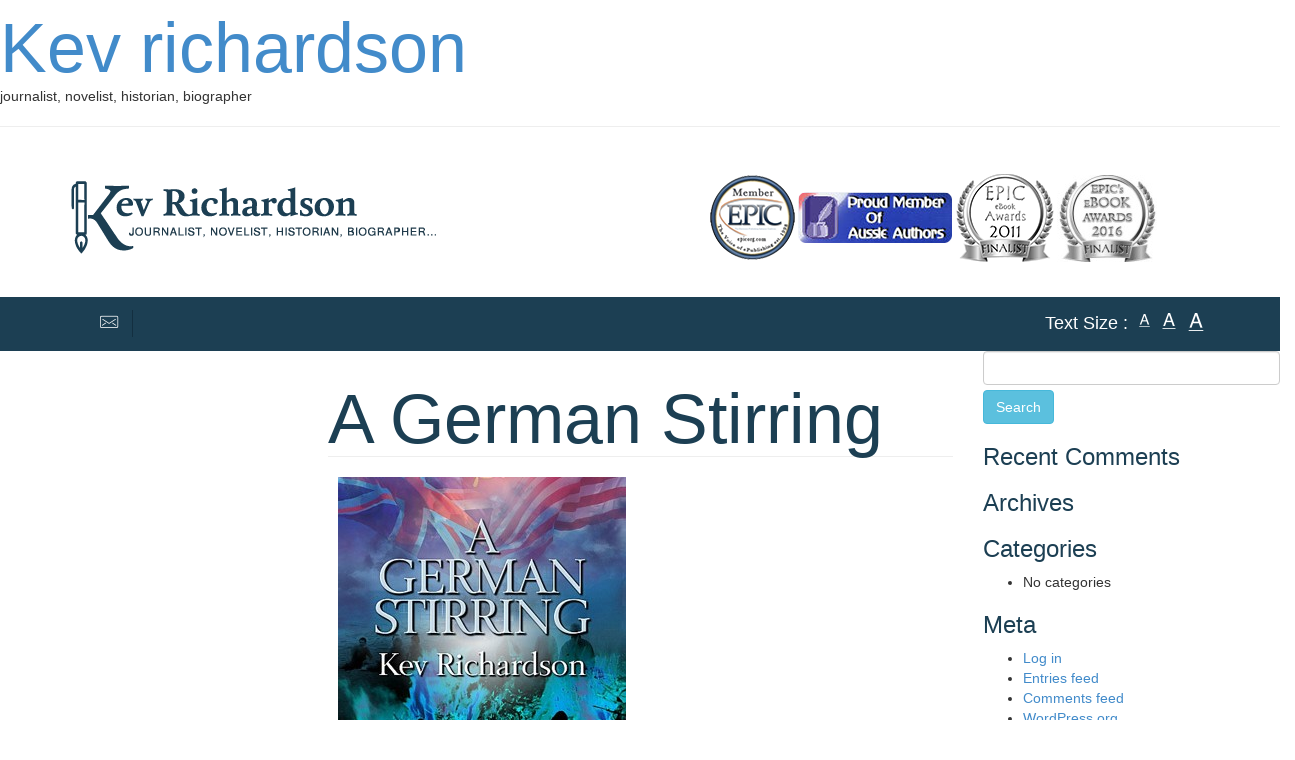

--- FILE ---
content_type: text/html; charset=UTF-8
request_url: https://kev-richardson.com/books/a-german-stirring/
body_size: 6036
content:
<!DOCTYPE html>
<html dir="ltr" lang="en-US"
	prefix="og: https://ogp.me/ns#" >
<head>
<link rel="profile" href="https://gmpg.org/xfn/11" />
<meta http-equiv="Content-Type" content="text/html; charset=UTF-8" />



<link rel="stylesheet" href="https://kev-richardson.com/wp-content/themes/kerv/style.css" type="text/css" media="screen" />
<link rel="pingback" href="https://kev-richardson.com/xmlrpc.php" />




		<!-- All in One SEO 4.3.4.1 - aioseo.com -->
		<title>A German Stirring | Kev richardson</title>
		<meta name="robots" content="max-image-preview:large" />
		<link rel="canonical" href="https://kev-richardson.com/books/a-german-stirring/" />
		<meta name="generator" content="All in One SEO (AIOSEO) 4.3.4.1 " />
		<meta property="og:locale" content="en_US" />
		<meta property="og:site_name" content="Kev richardson | journalist, novelist, historian, biographer" />
		<meta property="og:type" content="article" />
		<meta property="og:title" content="A German Stirring | Kev richardson" />
		<meta property="og:url" content="https://kev-richardson.com/books/a-german-stirring/" />
		<meta property="article:published_time" content="2014-05-28T02:37:46+00:00" />
		<meta property="article:modified_time" content="2019-11-01T05:54:44+00:00" />
		<meta name="twitter:card" content="summary" />
		<meta name="twitter:title" content="A German Stirring | Kev richardson" />
		<script type="application/ld+json" class="aioseo-schema">
			{"@context":"https:\/\/schema.org","@graph":[{"@type":"BreadcrumbList","@id":"https:\/\/kev-richardson.com\/books\/a-german-stirring\/#breadcrumblist","itemListElement":[{"@type":"ListItem","@id":"https:\/\/kev-richardson.com\/#listItem","position":1,"item":{"@type":"WebPage","@id":"https:\/\/kev-richardson.com\/","name":"Home","description":"journalist, novelist, historian, biographer","url":"https:\/\/kev-richardson.com\/"},"nextItem":"https:\/\/kev-richardson.com\/books\/a-german-stirring\/#listItem"},{"@type":"ListItem","@id":"https:\/\/kev-richardson.com\/books\/a-german-stirring\/#listItem","position":2,"item":{"@type":"WebPage","@id":"https:\/\/kev-richardson.com\/books\/a-german-stirring\/","name":"A German Stirring","url":"https:\/\/kev-richardson.com\/books\/a-german-stirring\/"},"previousItem":"https:\/\/kev-richardson.com\/#listItem"}]},{"@type":"Organization","@id":"https:\/\/kev-richardson.com\/#organization","name":"Kev richardson","url":"https:\/\/kev-richardson.com\/"},{"@type":"Person","@id":"https:\/\/kev-richardson.com\/author\/sadmin\/#author","url":"https:\/\/kev-richardson.com\/author\/sadmin\/","name":"sAdmin"},{"@type":"WebPage","@id":"https:\/\/kev-richardson.com\/books\/a-german-stirring\/#webpage","url":"https:\/\/kev-richardson.com\/books\/a-german-stirring\/","name":"A German Stirring | Kev richardson","inLanguage":"en-US","isPartOf":{"@id":"https:\/\/kev-richardson.com\/#website"},"breadcrumb":{"@id":"https:\/\/kev-richardson.com\/books\/a-german-stirring\/#breadcrumblist"},"author":{"@id":"https:\/\/kev-richardson.com\/author\/sadmin\/#author"},"creator":{"@id":"https:\/\/kev-richardson.com\/author\/sadmin\/#author"},"image":{"@type":"ImageObject","url":"https:\/\/kev-richardson.com\/wp-content\/uploads\/2014\/05\/A-German-Stirring-WEB.jpg","@id":"https:\/\/kev-richardson.com\/#mainImage","width":288,"height":432},"primaryImageOfPage":{"@id":"https:\/\/kev-richardson.com\/books\/a-german-stirring\/#mainImage"},"datePublished":"2014-05-28T02:37:46+00:00","dateModified":"2019-11-01T05:54:44+00:00"},{"@type":"WebSite","@id":"https:\/\/kev-richardson.com\/#website","url":"https:\/\/kev-richardson.com\/","name":"Kev richardson","description":"journalist, novelist, historian, biographer","inLanguage":"en-US","publisher":{"@id":"https:\/\/kev-richardson.com\/#organization"}}]}
		</script>
		<!-- All in One SEO -->

<link rel="alternate" type="application/rss+xml" title="Kev richardson &raquo; Feed" href="https://kev-richardson.com/feed/" />
<link rel="alternate" type="application/rss+xml" title="Kev richardson &raquo; Comments Feed" href="https://kev-richardson.com/comments/feed/" />
<script type="text/javascript">
window._wpemojiSettings = {"baseUrl":"https:\/\/s.w.org\/images\/core\/emoji\/14.0.0\/72x72\/","ext":".png","svgUrl":"https:\/\/s.w.org\/images\/core\/emoji\/14.0.0\/svg\/","svgExt":".svg","source":{"concatemoji":"https:\/\/kev-richardson.com\/wp-includes\/js\/wp-emoji-release.min.js?ver=6.2.8"}};
/*! This file is auto-generated */
!function(e,a,t){var n,r,o,i=a.createElement("canvas"),p=i.getContext&&i.getContext("2d");function s(e,t){p.clearRect(0,0,i.width,i.height),p.fillText(e,0,0);e=i.toDataURL();return p.clearRect(0,0,i.width,i.height),p.fillText(t,0,0),e===i.toDataURL()}function c(e){var t=a.createElement("script");t.src=e,t.defer=t.type="text/javascript",a.getElementsByTagName("head")[0].appendChild(t)}for(o=Array("flag","emoji"),t.supports={everything:!0,everythingExceptFlag:!0},r=0;r<o.length;r++)t.supports[o[r]]=function(e){if(p&&p.fillText)switch(p.textBaseline="top",p.font="600 32px Arial",e){case"flag":return s("\ud83c\udff3\ufe0f\u200d\u26a7\ufe0f","\ud83c\udff3\ufe0f\u200b\u26a7\ufe0f")?!1:!s("\ud83c\uddfa\ud83c\uddf3","\ud83c\uddfa\u200b\ud83c\uddf3")&&!s("\ud83c\udff4\udb40\udc67\udb40\udc62\udb40\udc65\udb40\udc6e\udb40\udc67\udb40\udc7f","\ud83c\udff4\u200b\udb40\udc67\u200b\udb40\udc62\u200b\udb40\udc65\u200b\udb40\udc6e\u200b\udb40\udc67\u200b\udb40\udc7f");case"emoji":return!s("\ud83e\udef1\ud83c\udffb\u200d\ud83e\udef2\ud83c\udfff","\ud83e\udef1\ud83c\udffb\u200b\ud83e\udef2\ud83c\udfff")}return!1}(o[r]),t.supports.everything=t.supports.everything&&t.supports[o[r]],"flag"!==o[r]&&(t.supports.everythingExceptFlag=t.supports.everythingExceptFlag&&t.supports[o[r]]);t.supports.everythingExceptFlag=t.supports.everythingExceptFlag&&!t.supports.flag,t.DOMReady=!1,t.readyCallback=function(){t.DOMReady=!0},t.supports.everything||(n=function(){t.readyCallback()},a.addEventListener?(a.addEventListener("DOMContentLoaded",n,!1),e.addEventListener("load",n,!1)):(e.attachEvent("onload",n),a.attachEvent("onreadystatechange",function(){"complete"===a.readyState&&t.readyCallback()})),(e=t.source||{}).concatemoji?c(e.concatemoji):e.wpemoji&&e.twemoji&&(c(e.twemoji),c(e.wpemoji)))}(window,document,window._wpemojiSettings);
</script>
<style type="text/css">
img.wp-smiley,
img.emoji {
	display: inline !important;
	border: none !important;
	box-shadow: none !important;
	height: 1em !important;
	width: 1em !important;
	margin: 0 0.07em !important;
	vertical-align: -0.1em !important;
	background: none !important;
	padding: 0 !important;
}
</style>
	
<link rel='stylesheet' id='wp-block-library-css' href='https://kev-richardson.com/wp-includes/css/dist/block-library/style.min.css?ver=6.2.8' type='text/css' media='all' />
<link rel='stylesheet' id='classic-theme-styles-css' href='https://kev-richardson.com/wp-includes/css/classic-themes.min.css?ver=6.2.8' type='text/css' media='all' />
<style id='global-styles-inline-css' type='text/css'>
body{--wp--preset--color--black: #000000;--wp--preset--color--cyan-bluish-gray: #abb8c3;--wp--preset--color--white: #ffffff;--wp--preset--color--pale-pink: #f78da7;--wp--preset--color--vivid-red: #cf2e2e;--wp--preset--color--luminous-vivid-orange: #ff6900;--wp--preset--color--luminous-vivid-amber: #fcb900;--wp--preset--color--light-green-cyan: #7bdcb5;--wp--preset--color--vivid-green-cyan: #00d084;--wp--preset--color--pale-cyan-blue: #8ed1fc;--wp--preset--color--vivid-cyan-blue: #0693e3;--wp--preset--color--vivid-purple: #9b51e0;--wp--preset--gradient--vivid-cyan-blue-to-vivid-purple: linear-gradient(135deg,rgba(6,147,227,1) 0%,rgb(155,81,224) 100%);--wp--preset--gradient--light-green-cyan-to-vivid-green-cyan: linear-gradient(135deg,rgb(122,220,180) 0%,rgb(0,208,130) 100%);--wp--preset--gradient--luminous-vivid-amber-to-luminous-vivid-orange: linear-gradient(135deg,rgba(252,185,0,1) 0%,rgba(255,105,0,1) 100%);--wp--preset--gradient--luminous-vivid-orange-to-vivid-red: linear-gradient(135deg,rgba(255,105,0,1) 0%,rgb(207,46,46) 100%);--wp--preset--gradient--very-light-gray-to-cyan-bluish-gray: linear-gradient(135deg,rgb(238,238,238) 0%,rgb(169,184,195) 100%);--wp--preset--gradient--cool-to-warm-spectrum: linear-gradient(135deg,rgb(74,234,220) 0%,rgb(151,120,209) 20%,rgb(207,42,186) 40%,rgb(238,44,130) 60%,rgb(251,105,98) 80%,rgb(254,248,76) 100%);--wp--preset--gradient--blush-light-purple: linear-gradient(135deg,rgb(255,206,236) 0%,rgb(152,150,240) 100%);--wp--preset--gradient--blush-bordeaux: linear-gradient(135deg,rgb(254,205,165) 0%,rgb(254,45,45) 50%,rgb(107,0,62) 100%);--wp--preset--gradient--luminous-dusk: linear-gradient(135deg,rgb(255,203,112) 0%,rgb(199,81,192) 50%,rgb(65,88,208) 100%);--wp--preset--gradient--pale-ocean: linear-gradient(135deg,rgb(255,245,203) 0%,rgb(182,227,212) 50%,rgb(51,167,181) 100%);--wp--preset--gradient--electric-grass: linear-gradient(135deg,rgb(202,248,128) 0%,rgb(113,206,126) 100%);--wp--preset--gradient--midnight: linear-gradient(135deg,rgb(2,3,129) 0%,rgb(40,116,252) 100%);--wp--preset--duotone--dark-grayscale: url('#wp-duotone-dark-grayscale');--wp--preset--duotone--grayscale: url('#wp-duotone-grayscale');--wp--preset--duotone--purple-yellow: url('#wp-duotone-purple-yellow');--wp--preset--duotone--blue-red: url('#wp-duotone-blue-red');--wp--preset--duotone--midnight: url('#wp-duotone-midnight');--wp--preset--duotone--magenta-yellow: url('#wp-duotone-magenta-yellow');--wp--preset--duotone--purple-green: url('#wp-duotone-purple-green');--wp--preset--duotone--blue-orange: url('#wp-duotone-blue-orange');--wp--preset--font-size--small: 13px;--wp--preset--font-size--medium: 20px;--wp--preset--font-size--large: 36px;--wp--preset--font-size--x-large: 42px;--wp--preset--spacing--20: 0.44rem;--wp--preset--spacing--30: 0.67rem;--wp--preset--spacing--40: 1rem;--wp--preset--spacing--50: 1.5rem;--wp--preset--spacing--60: 2.25rem;--wp--preset--spacing--70: 3.38rem;--wp--preset--spacing--80: 5.06rem;--wp--preset--shadow--natural: 6px 6px 9px rgba(0, 0, 0, 0.2);--wp--preset--shadow--deep: 12px 12px 50px rgba(0, 0, 0, 0.4);--wp--preset--shadow--sharp: 6px 6px 0px rgba(0, 0, 0, 0.2);--wp--preset--shadow--outlined: 6px 6px 0px -3px rgba(255, 255, 255, 1), 6px 6px rgba(0, 0, 0, 1);--wp--preset--shadow--crisp: 6px 6px 0px rgba(0, 0, 0, 1);}:where(.is-layout-flex){gap: 0.5em;}body .is-layout-flow > .alignleft{float: left;margin-inline-start: 0;margin-inline-end: 2em;}body .is-layout-flow > .alignright{float: right;margin-inline-start: 2em;margin-inline-end: 0;}body .is-layout-flow > .aligncenter{margin-left: auto !important;margin-right: auto !important;}body .is-layout-constrained > .alignleft{float: left;margin-inline-start: 0;margin-inline-end: 2em;}body .is-layout-constrained > .alignright{float: right;margin-inline-start: 2em;margin-inline-end: 0;}body .is-layout-constrained > .aligncenter{margin-left: auto !important;margin-right: auto !important;}body .is-layout-constrained > :where(:not(.alignleft):not(.alignright):not(.alignfull)){max-width: var(--wp--style--global--content-size);margin-left: auto !important;margin-right: auto !important;}body .is-layout-constrained > .alignwide{max-width: var(--wp--style--global--wide-size);}body .is-layout-flex{display: flex;}body .is-layout-flex{flex-wrap: wrap;align-items: center;}body .is-layout-flex > *{margin: 0;}:where(.wp-block-columns.is-layout-flex){gap: 2em;}.has-black-color{color: var(--wp--preset--color--black) !important;}.has-cyan-bluish-gray-color{color: var(--wp--preset--color--cyan-bluish-gray) !important;}.has-white-color{color: var(--wp--preset--color--white) !important;}.has-pale-pink-color{color: var(--wp--preset--color--pale-pink) !important;}.has-vivid-red-color{color: var(--wp--preset--color--vivid-red) !important;}.has-luminous-vivid-orange-color{color: var(--wp--preset--color--luminous-vivid-orange) !important;}.has-luminous-vivid-amber-color{color: var(--wp--preset--color--luminous-vivid-amber) !important;}.has-light-green-cyan-color{color: var(--wp--preset--color--light-green-cyan) !important;}.has-vivid-green-cyan-color{color: var(--wp--preset--color--vivid-green-cyan) !important;}.has-pale-cyan-blue-color{color: var(--wp--preset--color--pale-cyan-blue) !important;}.has-vivid-cyan-blue-color{color: var(--wp--preset--color--vivid-cyan-blue) !important;}.has-vivid-purple-color{color: var(--wp--preset--color--vivid-purple) !important;}.has-black-background-color{background-color: var(--wp--preset--color--black) !important;}.has-cyan-bluish-gray-background-color{background-color: var(--wp--preset--color--cyan-bluish-gray) !important;}.has-white-background-color{background-color: var(--wp--preset--color--white) !important;}.has-pale-pink-background-color{background-color: var(--wp--preset--color--pale-pink) !important;}.has-vivid-red-background-color{background-color: var(--wp--preset--color--vivid-red) !important;}.has-luminous-vivid-orange-background-color{background-color: var(--wp--preset--color--luminous-vivid-orange) !important;}.has-luminous-vivid-amber-background-color{background-color: var(--wp--preset--color--luminous-vivid-amber) !important;}.has-light-green-cyan-background-color{background-color: var(--wp--preset--color--light-green-cyan) !important;}.has-vivid-green-cyan-background-color{background-color: var(--wp--preset--color--vivid-green-cyan) !important;}.has-pale-cyan-blue-background-color{background-color: var(--wp--preset--color--pale-cyan-blue) !important;}.has-vivid-cyan-blue-background-color{background-color: var(--wp--preset--color--vivid-cyan-blue) !important;}.has-vivid-purple-background-color{background-color: var(--wp--preset--color--vivid-purple) !important;}.has-black-border-color{border-color: var(--wp--preset--color--black) !important;}.has-cyan-bluish-gray-border-color{border-color: var(--wp--preset--color--cyan-bluish-gray) !important;}.has-white-border-color{border-color: var(--wp--preset--color--white) !important;}.has-pale-pink-border-color{border-color: var(--wp--preset--color--pale-pink) !important;}.has-vivid-red-border-color{border-color: var(--wp--preset--color--vivid-red) !important;}.has-luminous-vivid-orange-border-color{border-color: var(--wp--preset--color--luminous-vivid-orange) !important;}.has-luminous-vivid-amber-border-color{border-color: var(--wp--preset--color--luminous-vivid-amber) !important;}.has-light-green-cyan-border-color{border-color: var(--wp--preset--color--light-green-cyan) !important;}.has-vivid-green-cyan-border-color{border-color: var(--wp--preset--color--vivid-green-cyan) !important;}.has-pale-cyan-blue-border-color{border-color: var(--wp--preset--color--pale-cyan-blue) !important;}.has-vivid-cyan-blue-border-color{border-color: var(--wp--preset--color--vivid-cyan-blue) !important;}.has-vivid-purple-border-color{border-color: var(--wp--preset--color--vivid-purple) !important;}.has-vivid-cyan-blue-to-vivid-purple-gradient-background{background: var(--wp--preset--gradient--vivid-cyan-blue-to-vivid-purple) !important;}.has-light-green-cyan-to-vivid-green-cyan-gradient-background{background: var(--wp--preset--gradient--light-green-cyan-to-vivid-green-cyan) !important;}.has-luminous-vivid-amber-to-luminous-vivid-orange-gradient-background{background: var(--wp--preset--gradient--luminous-vivid-amber-to-luminous-vivid-orange) !important;}.has-luminous-vivid-orange-to-vivid-red-gradient-background{background: var(--wp--preset--gradient--luminous-vivid-orange-to-vivid-red) !important;}.has-very-light-gray-to-cyan-bluish-gray-gradient-background{background: var(--wp--preset--gradient--very-light-gray-to-cyan-bluish-gray) !important;}.has-cool-to-warm-spectrum-gradient-background{background: var(--wp--preset--gradient--cool-to-warm-spectrum) !important;}.has-blush-light-purple-gradient-background{background: var(--wp--preset--gradient--blush-light-purple) !important;}.has-blush-bordeaux-gradient-background{background: var(--wp--preset--gradient--blush-bordeaux) !important;}.has-luminous-dusk-gradient-background{background: var(--wp--preset--gradient--luminous-dusk) !important;}.has-pale-ocean-gradient-background{background: var(--wp--preset--gradient--pale-ocean) !important;}.has-electric-grass-gradient-background{background: var(--wp--preset--gradient--electric-grass) !important;}.has-midnight-gradient-background{background: var(--wp--preset--gradient--midnight) !important;}.has-small-font-size{font-size: var(--wp--preset--font-size--small) !important;}.has-medium-font-size{font-size: var(--wp--preset--font-size--medium) !important;}.has-large-font-size{font-size: var(--wp--preset--font-size--large) !important;}.has-x-large-font-size{font-size: var(--wp--preset--font-size--x-large) !important;}
.wp-block-navigation a:where(:not(.wp-element-button)){color: inherit;}
:where(.wp-block-columns.is-layout-flex){gap: 2em;}
.wp-block-pullquote{font-size: 1.5em;line-height: 1.6;}
</style>
<link rel='stylesheet' id='bootstrap.css-css' href='https://kev-richardson.com/wp-content/themes/kerv/css/bootstrap.css?ver=1' type='text/css' media='all' />
<link rel='stylesheet' id='stylesheet-css' href='https://kev-richardson.com/wp-content/themes/kerv/style.css?ver=1' type='text/css' media='all' />
<link rel='stylesheet' id='wp-add-custom-css-css' href='https://kev-richardson.com?display_custom_css=css&#038;ver=6.2.8' type='text/css' media='all' />
<script type='text/javascript' src='https://kev-richardson.com/wp-includes/js/jquery/jquery.min.js?ver=3.6.4' id='jquery-core-js'></script>
<script type='text/javascript' src='https://kev-richardson.com/wp-includes/js/jquery/jquery-migrate.min.js?ver=3.4.0' id='jquery-migrate-js'></script>
<link rel="https://api.w.org/" href="https://kev-richardson.com/wp-json/" /><link rel="EditURI" type="application/rsd+xml" title="RSD" href="https://kev-richardson.com/xmlrpc.php?rsd" />
<link rel="wlwmanifest" type="application/wlwmanifest+xml" href="https://kev-richardson.com/wp-includes/wlwmanifest.xml" />
<meta name="generator" content="WordPress 6.2.8" />
<link rel='shortlink' href='https://kev-richardson.com/?p=58' />
<link rel="alternate" type="application/json+oembed" href="https://kev-richardson.com/wp-json/oembed/1.0/embed?url=https%3A%2F%2Fkev-richardson.com%2Fbooks%2Fa-german-stirring%2F" />
<link rel="alternate" type="text/xml+oembed" href="https://kev-richardson.com/wp-json/oembed/1.0/embed?url=https%3A%2F%2Fkev-richardson.com%2Fbooks%2Fa-german-stirring%2F&#038;format=xml" />
            <style>
               .custom-header-text-color { color: #000 }
            </style>
    <style type="text/css">.recentcomments a{display:inline !important;padding:0 !important;margin:0 !important;}</style></head>
<body class="books-template-default single single-books postid-58">
<div id="page">

<div id="header" role="banner">
	<div id="headerimg">
		<h1><a href="https://kev-richardson.com/">Kev richardson</a></h1>
		<div class="description">journalist, novelist, historian, biographer</div>
	</div>
</div>
<hr />



<div class="container dmbs-container">


    <div class="row dmbs-header">

        
                    <div class="col-md-4 dmbs-header-img text-center">
                <a href="https://kev-richardson.com/"><img src="https://kev-richardson.com/wp-content/themes/kerv/img/logo.png" height="76" width="368" alt="" /></a>
            </div>
            <div class="head-icon col-md-6 pull-right">
                <ul>

                    <li><img class="icon-award" src="https://kev-richardson.com/wp-content/themes/kerv/img/4in1.png" alt="award epic"></li>
                    
                </ul>
            </div>
        
        <div class="col-md-8 dmbs-header-text">
                            <h1><a class="custom-header-text-color" href="https://kev-richardson.com/">Kev richardson</a></h1>
                <h4 class="custom-header-text-color">journalist, novelist, historian, biographer</h4>
                                </div>

    </div>
</div>  




    <div class="dmbs-top-menu">
        <nav class="navbar navbar-default" role="navigation">
            <div class="container">
                <div class="navbar-header">
                    <button type="button" class="navbar-toggle" data-toggle="collapse" data-target=".navbar-1-collapse">
                        <span class="sr-only">Toggle navigation</span>
                        <span class="icon-bar"></span>
                        <span class="icon-bar"></span>
                        <span class="icon-bar"></span>
                    </button>
                </div>



                <div class="collapse navbar-collapse navbar-1-collapse">
                    <ul id="menu-main-nav" class="nav navbar-nav">
                    
                        
                        <li><a href="/cdn-cgi/l/email-protection#2755424643674c42510a554e444f4655435448490944484a" target="_blank" class="icon icon-layer-16-01"><span>email</span></a></li>
                   </ul>
                    <ul class="nav navbar-nav navbar-right">
                        <li><a href="#">Text Size : </a></li>
                        <li><a class="icon icon-layer-15-01 font-s" onclick="swapStyleSheet('https://kev-richardson.com/wp-content/themes/kerv/css/default.css')"><span>text small</span></a></li>
                        <li><a class="icon icon-layer-15-01 font-m" onclick="swapStyleSheet('https://kev-richardson.com/wp-content/themes/kerv/css/fontl.css')"><span>text meduim</span></a></li>
                        <li><a class="icon icon-layer-15-01 font-l" onclick="swapStyleSheet('https://kev-richardson.com/wp-content/themes/kerv/css/fontxl.css')"><span>text large</span></a></li>
                    </ul>

                </div>
            </div>
        </nav>
    </div>


<!-- start content container -->
<div class="row dmbs-content">

            <div class="col-md-3 dmbs-left">
            </div>

    <div class="col-md-6 dmbs-main">

            
                        <div class="post-58 books type-books status-publish has-post-thumbnail hentry bookset-action-adventure bookset-beresford-branson-series publishing-wingspress-publishing star-10stars">

                            <h2 class="page-header">A German Stirring</h2>

                                                            <img width="288" height="300" src="https://kev-richardson.com/wp-content/uploads/2014/05/A-German-Stirring-WEB-288x300.jpg" class="attachment-post-thumbnail size-post-thumbnail wp-post-image" alt="" decoding="async" />                                <div class="clear"></div>
                                                                                                                    <p class="text-right">
        <span class="glyphicon glyphicon-user"></span> <a href="https://kev-richardson.com/author/sadmin/" title="Posts by sAdmin" rel="author">sAdmin</a>        <span class="glyphicon glyphicon-time"></span> May 28th, 2014        <span class="glyphicon glyphicon-edit"></span>     </p>
    <p class="text-right"><span class="glyphicon glyphicon-circle-arrow-right"></span> Posted In: </p>
                                
                        </div>
                    
                                                
   </div>

          <div class="col-md-3 dmbs-right">
        <aside id="search-2" class="widget widget_search"><form role="search" method="get" id="searchform" class="searchform" action="https://kev-richardson.com/">
				<div>
					<label class="screen-reader-text" for="s">Search for:</label>
					<input type="text" value="" name="s" id="s" />
					<input type="submit" id="searchsubmit" value="Search" />
				</div>
			</form></aside><aside id="recent-comments-2" class="widget widget_recent_comments"><h3>Recent Comments</h3><ul id="recentcomments"></ul></aside><aside id="archives-2" class="widget widget_archive"><h3>Archives</h3>
			<ul>
							</ul>

			</aside><aside id="categories-2" class="widget widget_categories"><h3>Categories</h3>
			<ul>
				<li class="cat-item-none">No categories</li>			</ul>

			</aside><aside id="meta-2" class="widget widget_meta"><h3>Meta</h3>
		<ul>
						<li><a href="https://kev-richardson.com/wp-login.php">Log in</a></li>
			<li><a href="https://kev-richardson.com/feed/">Entries feed</a></li>
			<li><a href="https://kev-richardson.com/comments/feed/">Comments feed</a></li>

			<li><a href="https://wordpress.org/">WordPress.org</a></li>
		</ul>

		</aside>    </div>

</div>
<!-- end content container -->

</div>
</div>
<!-- end main container -->

<div class="copyright">
    <div class="container">
    	<p>Copyright © 2019-2021, Kev(Ric)Richardson. All Rights Reserved.</p>
    </div>
</div>

<script data-cfasync="false" src="/cdn-cgi/scripts/5c5dd728/cloudflare-static/email-decode.min.js"></script><script type='text/javascript' src='https://kev-richardson.com/wp-includes/js/comment-reply.min.js?ver=6.2.8' id='comment-reply-js'></script>
<script type='text/javascript' src='https://kev-richardson.com/wp-content/themes/kerv/js/bootstrap.js?ver=1.29' id='theme-js-js'></script>
<script type='text/javascript' src='https://kev-richardson.com/wp-content/themes/kerv/js/kerv.js?ver=1.29' id='theme-js-mooyai-js'></script>
<script defer src="https://static.cloudflareinsights.com/beacon.min.js/vcd15cbe7772f49c399c6a5babf22c1241717689176015" integrity="sha512-ZpsOmlRQV6y907TI0dKBHq9Md29nnaEIPlkf84rnaERnq6zvWvPUqr2ft8M1aS28oN72PdrCzSjY4U6VaAw1EQ==" data-cf-beacon='{"version":"2024.11.0","token":"b67edd44ecb94d269ee0c4fcb3253e87","r":1,"server_timing":{"name":{"cfCacheStatus":true,"cfEdge":true,"cfExtPri":true,"cfL4":true,"cfOrigin":true,"cfSpeedBrain":true},"location_startswith":null}}' crossorigin="anonymous"></script>
</body>
</html>


<!-- Page cached by LiteSpeed Cache 7.6.2 on 2026-02-03 07:59:09 -->

--- FILE ---
content_type: text/css
request_url: https://kev-richardson.com/wp-content/themes/kerv/style.css
body_size: 2391
content:
/*
Theme Name: Kerv Richard
Theme URI: http://www.kev-richardson.com/
Author: www.mooooyai.com www.mooyai.in.th
Author URI: http://www.mooooyai.com/
Description: custome theme for Kerv
Version: 1.31
License: GNU General Public License v3
License URI: http://www.gnu.org/licenses/gpl.html
Tags: one-column, two-columns, right-sidebar, fluid-layout, custom-background, custom-header, custom-menu, editor-style, featured-images, flexible-header, rtl-language-support, theme-options, translation-ready


*/
@font-face {
    font-family: 'calendas_plusregular';
    src: url('fonts/calendas_plus-webfont.eot');
    src: url('fonts/calendas_plus-webfont.eot?#iefix') format('embedded-opentype'),
         url('fonts/calendas_plus-webfont.woff') format('woff'),
         url('fonts/calendas_plus-webfont.ttf') format('truetype');
    font-weight: normal;
    font-style: normal;

}
.dmbs-container {

}

.dmbs-header {

}

.dmbs-header-img {

}

.dmbs-header-text {

}

.dmbs-top-menu {

}

.dmbs-content {

}

.dmbs-main {

}

.dmbs-left {

}

.dmbs-right {

}

.dmbs-footer-menu {

}

.dmbs-author-credits {

}

.dmbs-footer {

}

/*golbal style*/
html {
	/*overflow-y: scroll;*/
	-webkit-font-smoothing: antialiased;
}


p {
  line-height: 1.2em;
}

h1, h2, h3, h4 {
  font-family: "HelveticaNeue-Light", "Helvetica Neue Light", "Helvetica Neue", Helvetica, Arial, "Lucida Grande", sans-serif; 
  color: #1c3f53; 
}

h1, h2 {
  font-size: 5em;
  line-height: 0.8em;
}

h1 span, h2 span {
  display: block;
}

a:hover {
  text-decoration: none;
}

.navbar-form input, .form-inline input {
  width:auto;
}

body {
	font-family: "HelveticaNeue-Light", "Helvetica Neue Light", "Helvetica Neue", Helvetica, Arial, "Lucida Grande", sans-serif; 
   	font-weight: 300;
   	padding-bottom: 0;
}

p {
	color: #fff;
	font-size: 1.3em;
	/*letter-spacing: 0.0625em;*/
}


}
/* head */
.page-header {
	display: none;
}

.dmbs-header {
	padding-top: 20px;
    height: 150px;
    line-height: 100px;
    vertical-align: middle;
}

.dmbs-header-text {
	display: none;
}


.head-icon ul {
	list-style: none;
	overflow: hidden;
}

.head-icon li {
	float: left;
	margin-left: 0px; 
    height: 110px;
    line-height: 100px;
    vertical-align: middle;
}

.bio {
	background: url("img/bg-blur.jpg") left center no-repeat;
	padding: 40px 0;
}

.kev-photo img {
	width: 100%;
	height: auto;
}

/* nav */
.navbar-default {
	background-color: #1c3f53;
	border-color: #1c3f53;
}

.nav a {
	font-size: 1.3em;
}

.navbar-default .navbar-nav > li > a {
	color: #fff;
	letter-spacing: normal;
	font-weight: 300;
	font-size: 1.3em;
}

.navbar-default .navbar-nav > li > a:hover, .navbar-default .navbar-nav > li > a:focus {
	color: #68a3c2;
}

#menu-main-nav li {
	background: url("img/nav_line.png") right center no-repeat;
}

#menu-main-nav .current_page_item {
	background: #102b3b;
	color: #fff;
}

.navbar-right > li > a {
	padding: 15px 5px;
}

.navbar-right > li {
	height: 100%;
	vertical-align: middle;
}

.font-s {
	font-size: 13px !important;
}

.font-m {
	font-size: 16px !important;
}

.font-l {
	font-size: 18px !important;
}

/*books*/
.btn-book button {
	display: block;
	margin-bottom: 5px;
}

.btn-default:hover, .btn-default:focus, .btn-default:active, .btn-default.active, .open .dropdown-toggle.btn-default {
	color: #1c3f53;
	background-color: #fff;
	border-color: #1c3f53;
}

.btn-primary:hover, .btn-primary:focus, .btn-primary:active, .btn-primary.active, .open .dropdown-toggle.btn-primary {
	color: #1c3f53;
	background-color: #fff;
	border-color: #1c3f53;
}

.btn-primary {
	color: #ffffff;
	background-color: #1c3f53;
	border-color: #1c3f53;
}


.book-cover img {
	width: 100%;
	height: auto;
}

.book-bg {
	box-shadow: 0 2px 7.68px .32px rgba(0,0,0,.4),0 12px 26px 0 rgba(0,0,0,.4);
	position: relative;
}

.book-texture {
	position: absolute;
	top: 0;
	left: 0;
	right: 0;
	bottom: 0;
	z-index: 2;
	box-shadow: inset 4px -5px 4px -4px rgba(0,0,0,.3),inset 0 1px 0 0 rgba(0,0,0,.2),inset 0 2px 0 0 rgba(255,255,255,.2);
	background: -moz-linear-gradient(top,rgba(255,255,255,.2) 0,rgba(255,255,255,0) 50%,rgba(255,255,255,0) 100%);
	background: -webkit-gradient(linear,left top,left bottom,color-stop(0%,rgba(255,255,255,.2)),color-stop(50%,rgba(255,255,255,0)),color-stop(100%,rgba(255,255,255,0)));
	background: -webkit-linear-gradient(top,rgba(255,255,255,.2) 0,rgba(255,255,255,0) 50%,rgba(255,255,255,0) 100%);
	background: -o-linear-gradient(top,rgba(255,255,255,.2) 0,rgba(255,255,255,0) 50%,rgba(255,255,255,0) 100%);
	background: -ms-linear-gradient(top,rgba(255,255,255,.2) 0,rgba(255,255,255,0) 50%,rgba(255,255,255,0) 100%);
	background: linear-gradient(to bottom,rgba(255,255,255,.2) 0,rgba(255,255,255,0) 50%,rgba(255,255,255,0) 100%);
}

.book-series {
	font-size: 2em;
	font-family: "calendas_plusregular", "HelveticaNeue-Light", "Helvetica Neue Light", "Helvetica Neue", Helvetica, Arial, "Lucida Grande", sans-serif; 
	margin-bottom: 20px;
}

.book-series-sub {
	color: #42444c;
	margin-bottom: 20px;
}

.book-title {
	font-family: "calendas_plusregular", "HelveticaNeue-Light", "Helvetica Neue Light", "Helvetica Neue", Helvetica, Arial, "Lucida Grande", sans-serif; 
	font-size: 1.4em;
	line-height: 1.4em;
	color: #42444c;
	margin-bottom: 0;
}
.publishing a {
	font-size: 0.7em;
	color: #717171;

}

.star a {
	font-size: 0.7em;
	color: #ff0000;

}

.bookshelf .row {
	margin-bottom: 10px;
}

/*fix modal*/
.modal.large {
    width: 80%; /* respsonsive width */
    margin-left:-40%; /* width/2) */ 
}

.modal-title {
  text-align: center;
}

.modal-title .icon {
  vertical-align: middle;
}

.modal-content {
  border-radius: 0;
}

.modal-header {
  background: url("img/bg-blur.jpg") left center no-repeat;
  text-align: center;
}

.modal-header h4 {
  color: #fff;
}

.modal-header .book-bg {
	width: 229px;
	overflow: hidden;
	margin: auto;
	height: 344px;
	position: relative;
}

.modal-header img {
	position: absolute;
	left: -1px;
	top: -1px;
	width: 105%;
	height: auto;
}

.modal-header .book-title {
	font-size: 2em;
	color: #fff;
}
.modal-header .publishing a {
	font-size: 0.8em;
	color: #fff;
}

.modal-header .awbook-title {
	font-size: 2em;
	color: #eaf197;
}
.modal-header .awpublishing a {
	font-size: 0.8em;
	color: #eaf197;
}

.modal-body p, .modal-body .tab-content li {
	color: #717171;
	font-family: "calendas_plusregular", "HelveticaNeue-Light", "Helvetica Neue Light", "Helvetica Neue", Helvetica, Arial, "Lucida Grande", sans-serif; 
	font-size: 1.1em;
	line-height: 1.8em;
}

.modal-body ul {
	list-style: none;
	margin: 0;
	padding: 0;
}

.modal-body .tab-content li {
	margin-bottom: 5px;
}

#tab-nav {
	list-style: none;
	padding: 0;
	margin: 0;
}

#tab-nav li {
	padding: 0 0 15px 0;
	margin: 0 0 10px 0;
	border-bottom: 1px solid #dcdcdc;
	text-align: right;
}

#tab-nav .active a {
	color: #1c3f53;
	font-weight: normal;
}

.link-synopsis, .link-reviews, .link-buy  {
	font-size: 1.4em;
	text-transform: uppercase;
	color: #dcdcdc;
}
.link-synopsis span, .link-reviews span, .link-buy span {
	margin-right: 5px;
}

.close {
  opacity: .8;
  filter: alpha(opacity=80);
  color: #fff;
}

.close:hover, .close:focus {
  opacity: 1;
  filter: alpha(opacity=100);
  color: #fff;
}

.modal-backdrop {
  background: -moz-linear-gradient(top,  rgba(0,0,0,1) 0%, rgba(0,0,0,0.37) 100%); /* FF3.6+ */
  background: -webkit-gradient(linear, left top, left bottom, color-stop(0%,rgba(0,0,0,1)), color-stop(100%,rgba(0,0,0,0.37))); /* Chrome,Safari4+ */
  background: -webkit-linear-gradient(top,  rgba(0,0,0,1) 0%,rgba(0,0,0,0.37) 100%); /* Chrome10+,Safari5.1+ */
  background: -o-linear-gradient(top,  rgba(0,0,0,1) 0%,rgba(0,0,0,0.37) 100%); /* Opera 11.10+ */
  background: -ms-linear-gradient(top,  rgba(0,0,0,1) 0%,rgba(0,0,0,0.37) 100%); /* IE10+ */
  background: linear-gradient(to bottom,  rgba(0,0,0,1) 0%,rgba(0,0,0,0.37) 100%); /* W3C */
  filter: progid:DXImageTransform.Microsoft.gradient( startColorstr='#000000', endColorstr='#5e000000',GradientType=0 ); /* IE6-9 */
}

.navbar {
	margin-bottom: 0;
}

.navbar {
	border-radius: 0px;
}

/*novel */
.ddp, .wpp {
	display: block;
	width: 290px;
	height: 80px;
	margin-top: 20px;
	text-indent: -9999px;
	background: url("img/double-dragon.png") no-repeat center bottom;
}

.ddp {
	background: url("img/double-dragon.png") no-repeat center bottom;
	margin-right: 30px;
	border-right: 1px solid #ccc;
}

.wpp {
	background: url("img/wings-press.png") no-repeat center bottom;
}

.ddp:hover, .wpp:hover, .ddp.active, .wpp.active {
	background-position: top center !important;
}

.pub-content-seccound {
	display: none;
}


/*copyright */
.copyright {
	background: #1c3f53;
	padding: 20px 0;
	margin-top: 40px;
}


/*how to buy*/
.howtobuy {
	padding: 20px 0;
}

.notepaperback li {
	font-family: "calendas_plusregular", "HelveticaNeue-Light", "Helvetica Neue Light", "Helvetica Neue", Helvetica, Arial, "Lucida Grande", sans-serif; 
	font-size: 1.1em;
	line-height: 1.8em;
}



/* icon */
.icon span {
	display: none;
	vertical-align: middle;
}

@font-face {
  font-family: "kev-font";
  src:url("fonts/kev-font.eot");
  src:url("fonts/kev-font.eot?#iefix") format("embedded-opentype"),
    url("fonts/kev-font.woff") format("woff"),
    url("fonts/kev-font.ttf") format("truetype"),
    url("fonts/kev-font.svg#kev-font") format("svg");
  font-weight: normal;
  font-style: normal;

}

[data-icon]:before {
  font-family: "kev-font" !important;
  content: attr(data-icon);
  font-style: normal !important;
  font-weight: normal !important;
  font-variant: normal !important;
  text-transform: none !important;
  speak: none;
  line-height: 1;
  -webkit-font-smoothing: antialiased;
  -moz-osx-font-smoothing: grayscale;
}

[class^="icon-"]:before,
[class*=" icon-"]:before {
  font-family: "kev-font" !important;
  font-style: normal !important;
  font-weight: normal !important;
  font-variant: normal !important;
  text-transform: none !important;
  speak: none;
  line-height: 1;
  -webkit-font-smoothing: antialiased;
  -moz-osx-font-smoothing: grayscale;
}

.icon-layer-1-01:before {
  content: "a";
}
.icon-layer-2-01:before {
  content: "b";
}
.icon-layer-3-01:before {
  content: "c";
}
.icon-layer-4-01:before {
  content: "d";
}
.icon-layer-5-01:before {
  content: "e";
}
.icon-layer-6-01:before {
  content: "f";
}
.icon-layer-7-01:before {
  content: "g";
}
.icon-layer-8-01:before {
  content: "h";
}
.icon-layer-10-01:before {
  content: "i";
}
.icon-layer-11-01:before {
  content: "j";
}
.icon-layer-12-01:before {
  content: "k";
}
.icon-layer-13-01:before {
  content: "l";
}
.icon-layer-15-01:before {
  content: "m";
}
.icon-layer-16-01:before {
  content: "n";
}
.icon-layer-2-01:before {
  content: "b";
}
.icon-layer-1-01:before {
  content: "a";
}
.icon-layer-3-01:before {
  content: "b";
}
.icon-layer-4-01:before {
  content: "c";
}
.icon-layer-5-01:before {
  content: "d";
}
.icon-layer-1-01:before {
  content: "a";
}
.icon-layer-2-01:before {
  content: "b";
}
.icon-layer-3-01:before {
  content: "c";
}
.icon-layer-4-01:before {
  content: "d";
}
.icon-layer-5-01:before {
  content: "e";
}
.icon-layer-6-01:before {
  content: "f";
}
.icon-layer-7-01:before {
  content: "g";
}
.icon-layer-8-01:before {
  content: "h";
}
.icon-layer-10-01:before {
  content: "i";
}
.icon-layer-11-01:before {
  content: "j";
}
.icon-layer-12-01:before {
  content: "k";
}
.icon-layer-13-01:before {
  content: "l";
}
.icon-layer-15-01:before {
  content: "m";
}
.icon-layer-16-01:before {
  content: "n";
}
.icon-layer-17-01:before {
  content: "o";
}



/*iPhone 5 in portrait & landscape*/
@media only screen and (min-device-width : 320px) and (max-device-width : 568px) { 
	.head-icon.col-md-5.pull-right {
		float: none !important;	
	}
	.head-icon li img {
		width: 60px;
		height: auto;
	}
	.navbar-right {
		display: none;
	}
	.dmbs-header-img img {
		width: 100%;
		height: auto;
	}
	.book-title {
		margin-top: 0;
	}
	.head-icon li {
		margin-left: 0;
		margin-right: 10px;
	}
	.dmbs-header {
		height: auto;
	}
}

/*iPhone 5 in landscape*/
@media only screen and (min-device-width : 320px) and (max-device-width : 568px) and (orientation : landscape) { 

}

/*iPhone 5 in portrait*/
@media only screen and (min-device-width : 320px) and (max-device-width : 568px) and (orientation : portrait) { 

}

/*iPhone 2G-4S in portrait & landscape*/
@media only screen and (min-device-width : 320px) and (max-device-width : 480px) { 
/* STYLES GO HERE */
}

/*iPhone 2G-4S in landscape*/
@media only screen and (min-device-width : 320px) and (max-device-width : 480px) and (orientation : landscape) { 
/* STYLES GO HERE */
}

/*iPhone 2G-4S in portrait*/
@media only screen and (min-device-width : 320px) and (max-device-width : 480px) and (orientation : portrait) { 
/* STYLES GO HERE */ 
}

.tab-pane img.alignnone {
	margin: 0;
}

--- FILE ---
content_type: text/css
request_url: https://kev-richardson.com/wp-content/themes/kerv/style.css?ver=1
body_size: 2315
content:
/*
Theme Name: Kerv Richard
Theme URI: http://www.kev-richardson.com/
Author: www.mooooyai.com www.mooyai.in.th
Author URI: http://www.mooooyai.com/
Description: custome theme for Kerv
Version: 1.31
License: GNU General Public License v3
License URI: http://www.gnu.org/licenses/gpl.html
Tags: one-column, two-columns, right-sidebar, fluid-layout, custom-background, custom-header, custom-menu, editor-style, featured-images, flexible-header, rtl-language-support, theme-options, translation-ready


*/
@font-face {
    font-family: 'calendas_plusregular';
    src: url('fonts/calendas_plus-webfont.eot');
    src: url('fonts/calendas_plus-webfont.eot?#iefix') format('embedded-opentype'),
         url('fonts/calendas_plus-webfont.woff') format('woff'),
         url('fonts/calendas_plus-webfont.ttf') format('truetype');
    font-weight: normal;
    font-style: normal;

}
.dmbs-container {

}

.dmbs-header {

}

.dmbs-header-img {

}

.dmbs-header-text {

}

.dmbs-top-menu {

}

.dmbs-content {

}

.dmbs-main {

}

.dmbs-left {

}

.dmbs-right {

}

.dmbs-footer-menu {

}

.dmbs-author-credits {

}

.dmbs-footer {

}

/*golbal style*/
html {
	/*overflow-y: scroll;*/
	-webkit-font-smoothing: antialiased;
}


p {
  line-height: 1.2em;
}

h1, h2, h3, h4 {
  font-family: "HelveticaNeue-Light", "Helvetica Neue Light", "Helvetica Neue", Helvetica, Arial, "Lucida Grande", sans-serif; 
  color: #1c3f53; 
}

h1, h2 {
  font-size: 5em;
  line-height: 0.8em;
}

h1 span, h2 span {
  display: block;
}

a:hover {
  text-decoration: none;
}

.navbar-form input, .form-inline input {
  width:auto;
}

body {
	font-family: "HelveticaNeue-Light", "Helvetica Neue Light", "Helvetica Neue", Helvetica, Arial, "Lucida Grande", sans-serif; 
   	font-weight: 300;
   	padding-bottom: 0;
}

p {
	color: #fff;
	font-size: 1.3em;
	/*letter-spacing: 0.0625em;*/
}


}
/* head */
.page-header {
	display: none;
}

.dmbs-header {
	padding-top: 20px;
    height: 150px;
    line-height: 100px;
    vertical-align: middle;
}

.dmbs-header-text {
	display: none;
}


.head-icon ul {
	list-style: none;
	overflow: hidden;
}

.head-icon li {
	float: left;
	margin-left: 0px; 
    height: 110px;
    line-height: 100px;
    vertical-align: middle;
}

.bio {
	background: url("img/bg-blur.jpg") left center no-repeat;
	padding: 40px 0;
}

.kev-photo img {
	width: 100%;
	height: auto;
}

/* nav */
.navbar-default {
	background-color: #1c3f53;
	border-color: #1c3f53;
}

.nav a {
	font-size: 1.3em;
}

.navbar-default .navbar-nav > li > a {
	color: #fff;
	letter-spacing: normal;
	font-weight: 300;
	font-size: 1.3em;
}

.navbar-default .navbar-nav > li > a:hover, .navbar-default .navbar-nav > li > a:focus {
	color: #68a3c2;
}

#menu-main-nav li {
	background: url("img/nav_line.png") right center no-repeat;
}

#menu-main-nav .current_page_item {
	background: #102b3b;
	color: #fff;
}

.navbar-right > li > a {
	padding: 15px 5px;
}

.navbar-right > li {
	height: 100%;
	vertical-align: middle;
}

.font-s {
	font-size: 13px !important;
}

.font-m {
	font-size: 16px !important;
}

.font-l {
	font-size: 18px !important;
}

/*books*/
.btn-book button {
	display: block;
	margin-bottom: 5px;
}

.btn-default:hover, .btn-default:focus, .btn-default:active, .btn-default.active, .open .dropdown-toggle.btn-default {
	color: #1c3f53;
	background-color: #fff;
	border-color: #1c3f53;
}

.btn-primary:hover, .btn-primary:focus, .btn-primary:active, .btn-primary.active, .open .dropdown-toggle.btn-primary {
	color: #1c3f53;
	background-color: #fff;
	border-color: #1c3f53;
}

.btn-primary {
	color: #ffffff;
	background-color: #1c3f53;
	border-color: #1c3f53;
}


.book-cover img {
	width: 100%;
	height: auto;
}

.book-bg {
	box-shadow: 0 2px 7.68px .32px rgba(0,0,0,.4),0 12px 26px 0 rgba(0,0,0,.4);
	position: relative;
}

.book-texture {
	position: absolute;
	top: 0;
	left: 0;
	right: 0;
	bottom: 0;
	z-index: 2;
	box-shadow: inset 4px -5px 4px -4px rgba(0,0,0,.3),inset 0 1px 0 0 rgba(0,0,0,.2),inset 0 2px 0 0 rgba(255,255,255,.2);
	background: -moz-linear-gradient(top,rgba(255,255,255,.2) 0,rgba(255,255,255,0) 50%,rgba(255,255,255,0) 100%);
	background: -webkit-gradient(linear,left top,left bottom,color-stop(0%,rgba(255,255,255,.2)),color-stop(50%,rgba(255,255,255,0)),color-stop(100%,rgba(255,255,255,0)));
	background: -webkit-linear-gradient(top,rgba(255,255,255,.2) 0,rgba(255,255,255,0) 50%,rgba(255,255,255,0) 100%);
	background: -o-linear-gradient(top,rgba(255,255,255,.2) 0,rgba(255,255,255,0) 50%,rgba(255,255,255,0) 100%);
	background: -ms-linear-gradient(top,rgba(255,255,255,.2) 0,rgba(255,255,255,0) 50%,rgba(255,255,255,0) 100%);
	background: linear-gradient(to bottom,rgba(255,255,255,.2) 0,rgba(255,255,255,0) 50%,rgba(255,255,255,0) 100%);
}

.book-series {
	font-size: 2em;
	font-family: "calendas_plusregular", "HelveticaNeue-Light", "Helvetica Neue Light", "Helvetica Neue", Helvetica, Arial, "Lucida Grande", sans-serif; 
	margin-bottom: 20px;
}

.book-series-sub {
	color: #42444c;
	margin-bottom: 20px;
}

.book-title {
	font-family: "calendas_plusregular", "HelveticaNeue-Light", "Helvetica Neue Light", "Helvetica Neue", Helvetica, Arial, "Lucida Grande", sans-serif; 
	font-size: 1.4em;
	line-height: 1.4em;
	color: #42444c;
	margin-bottom: 0;
}
.publishing a {
	font-size: 0.7em;
	color: #717171;

}

.star a {
	font-size: 0.7em;
	color: #ff0000;

}

.bookshelf .row {
	margin-bottom: 10px;
}

/*fix modal*/
.modal.large {
    width: 80%; /* respsonsive width */
    margin-left:-40%; /* width/2) */ 
}

.modal-title {
  text-align: center;
}

.modal-title .icon {
  vertical-align: middle;
}

.modal-content {
  border-radius: 0;
}

.modal-header {
  background: url("img/bg-blur.jpg") left center no-repeat;
  text-align: center;
}

.modal-header h4 {
  color: #fff;
}

.modal-header .book-bg {
	width: 229px;
	overflow: hidden;
	margin: auto;
	height: 344px;
	position: relative;
}

.modal-header img {
	position: absolute;
	left: -1px;
	top: -1px;
	width: 105%;
	height: auto;
}

.modal-header .book-title {
	font-size: 2em;
	color: #fff;
}
.modal-header .publishing a {
	font-size: 0.8em;
	color: #fff;
}

.modal-header .awbook-title {
	font-size: 2em;
	color: #eaf197;
}
.modal-header .awpublishing a {
	font-size: 0.8em;
	color: #eaf197;
}

.modal-body p, .modal-body .tab-content li {
	color: #717171;
	font-family: "calendas_plusregular", "HelveticaNeue-Light", "Helvetica Neue Light", "Helvetica Neue", Helvetica, Arial, "Lucida Grande", sans-serif; 
	font-size: 1.1em;
	line-height: 1.8em;
}

.modal-body ul {
	list-style: none;
	margin: 0;
	padding: 0;
}

.modal-body .tab-content li {
	margin-bottom: 5px;
}

#tab-nav {
	list-style: none;
	padding: 0;
	margin: 0;
}

#tab-nav li {
	padding: 0 0 15px 0;
	margin: 0 0 10px 0;
	border-bottom: 1px solid #dcdcdc;
	text-align: right;
}

#tab-nav .active a {
	color: #1c3f53;
	font-weight: normal;
}

.link-synopsis, .link-reviews, .link-buy  {
	font-size: 1.4em;
	text-transform: uppercase;
	color: #dcdcdc;
}
.link-synopsis span, .link-reviews span, .link-buy span {
	margin-right: 5px;
}

.close {
  opacity: .8;
  filter: alpha(opacity=80);
  color: #fff;
}

.close:hover, .close:focus {
  opacity: 1;
  filter: alpha(opacity=100);
  color: #fff;
}

.modal-backdrop {
  background: -moz-linear-gradient(top,  rgba(0,0,0,1) 0%, rgba(0,0,0,0.37) 100%); /* FF3.6+ */
  background: -webkit-gradient(linear, left top, left bottom, color-stop(0%,rgba(0,0,0,1)), color-stop(100%,rgba(0,0,0,0.37))); /* Chrome,Safari4+ */
  background: -webkit-linear-gradient(top,  rgba(0,0,0,1) 0%,rgba(0,0,0,0.37) 100%); /* Chrome10+,Safari5.1+ */
  background: -o-linear-gradient(top,  rgba(0,0,0,1) 0%,rgba(0,0,0,0.37) 100%); /* Opera 11.10+ */
  background: -ms-linear-gradient(top,  rgba(0,0,0,1) 0%,rgba(0,0,0,0.37) 100%); /* IE10+ */
  background: linear-gradient(to bottom,  rgba(0,0,0,1) 0%,rgba(0,0,0,0.37) 100%); /* W3C */
  filter: progid:DXImageTransform.Microsoft.gradient( startColorstr='#000000', endColorstr='#5e000000',GradientType=0 ); /* IE6-9 */
}

.navbar {
	margin-bottom: 0;
}

.navbar {
	border-radius: 0px;
}

/*novel */
.ddp, .wpp {
	display: block;
	width: 290px;
	height: 80px;
	margin-top: 20px;
	text-indent: -9999px;
	background: url("img/double-dragon.png") no-repeat center bottom;
}

.ddp {
	background: url("img/double-dragon.png") no-repeat center bottom;
	margin-right: 30px;
	border-right: 1px solid #ccc;
}

.wpp {
	background: url("img/wings-press.png") no-repeat center bottom;
}

.ddp:hover, .wpp:hover, .ddp.active, .wpp.active {
	background-position: top center !important;
}

.pub-content-seccound {
	display: none;
}


/*copyright */
.copyright {
	background: #1c3f53;
	padding: 20px 0;
	margin-top: 40px;
}


/*how to buy*/
.howtobuy {
	padding: 20px 0;
}

.notepaperback li {
	font-family: "calendas_plusregular", "HelveticaNeue-Light", "Helvetica Neue Light", "Helvetica Neue", Helvetica, Arial, "Lucida Grande", sans-serif; 
	font-size: 1.1em;
	line-height: 1.8em;
}



/* icon */
.icon span {
	display: none;
	vertical-align: middle;
}

@font-face {
  font-family: "kev-font";
  src:url("fonts/kev-font.eot");
  src:url("fonts/kev-font.eot?#iefix") format("embedded-opentype"),
    url("fonts/kev-font.woff") format("woff"),
    url("fonts/kev-font.ttf") format("truetype"),
    url("fonts/kev-font.svg#kev-font") format("svg");
  font-weight: normal;
  font-style: normal;

}

[data-icon]:before {
  font-family: "kev-font" !important;
  content: attr(data-icon);
  font-style: normal !important;
  font-weight: normal !important;
  font-variant: normal !important;
  text-transform: none !important;
  speak: none;
  line-height: 1;
  -webkit-font-smoothing: antialiased;
  -moz-osx-font-smoothing: grayscale;
}

[class^="icon-"]:before,
[class*=" icon-"]:before {
  font-family: "kev-font" !important;
  font-style: normal !important;
  font-weight: normal !important;
  font-variant: normal !important;
  text-transform: none !important;
  speak: none;
  line-height: 1;
  -webkit-font-smoothing: antialiased;
  -moz-osx-font-smoothing: grayscale;
}

.icon-layer-1-01:before {
  content: "a";
}
.icon-layer-2-01:before {
  content: "b";
}
.icon-layer-3-01:before {
  content: "c";
}
.icon-layer-4-01:before {
  content: "d";
}
.icon-layer-5-01:before {
  content: "e";
}
.icon-layer-6-01:before {
  content: "f";
}
.icon-layer-7-01:before {
  content: "g";
}
.icon-layer-8-01:before {
  content: "h";
}
.icon-layer-10-01:before {
  content: "i";
}
.icon-layer-11-01:before {
  content: "j";
}
.icon-layer-12-01:before {
  content: "k";
}
.icon-layer-13-01:before {
  content: "l";
}
.icon-layer-15-01:before {
  content: "m";
}
.icon-layer-16-01:before {
  content: "n";
}
.icon-layer-2-01:before {
  content: "b";
}
.icon-layer-1-01:before {
  content: "a";
}
.icon-layer-3-01:before {
  content: "b";
}
.icon-layer-4-01:before {
  content: "c";
}
.icon-layer-5-01:before {
  content: "d";
}
.icon-layer-1-01:before {
  content: "a";
}
.icon-layer-2-01:before {
  content: "b";
}
.icon-layer-3-01:before {
  content: "c";
}
.icon-layer-4-01:before {
  content: "d";
}
.icon-layer-5-01:before {
  content: "e";
}
.icon-layer-6-01:before {
  content: "f";
}
.icon-layer-7-01:before {
  content: "g";
}
.icon-layer-8-01:before {
  content: "h";
}
.icon-layer-10-01:before {
  content: "i";
}
.icon-layer-11-01:before {
  content: "j";
}
.icon-layer-12-01:before {
  content: "k";
}
.icon-layer-13-01:before {
  content: "l";
}
.icon-layer-15-01:before {
  content: "m";
}
.icon-layer-16-01:before {
  content: "n";
}
.icon-layer-17-01:before {
  content: "o";
}



/*iPhone 5 in portrait & landscape*/
@media only screen and (min-device-width : 320px) and (max-device-width : 568px) { 
	.head-icon.col-md-5.pull-right {
		float: none !important;	
	}
	.head-icon li img {
		width: 60px;
		height: auto;
	}
	.navbar-right {
		display: none;
	}
	.dmbs-header-img img {
		width: 100%;
		height: auto;
	}
	.book-title {
		margin-top: 0;
	}
	.head-icon li {
		margin-left: 0;
		margin-right: 10px;
	}
	.dmbs-header {
		height: auto;
	}
}

/*iPhone 5 in landscape*/
@media only screen and (min-device-width : 320px) and (max-device-width : 568px) and (orientation : landscape) { 

}

/*iPhone 5 in portrait*/
@media only screen and (min-device-width : 320px) and (max-device-width : 568px) and (orientation : portrait) { 

}

/*iPhone 2G-4S in portrait & landscape*/
@media only screen and (min-device-width : 320px) and (max-device-width : 480px) { 
/* STYLES GO HERE */
}

/*iPhone 2G-4S in landscape*/
@media only screen and (min-device-width : 320px) and (max-device-width : 480px) and (orientation : landscape) { 
/* STYLES GO HERE */
}

/*iPhone 2G-4S in portrait*/
@media only screen and (min-device-width : 320px) and (max-device-width : 480px) and (orientation : portrait) { 
/* STYLES GO HERE */ 
}

.tab-pane img.alignnone {
	margin: 0;
}

--- FILE ---
content_type: text/css;charset=UTF-8
request_url: https://kev-richardson.com/?display_custom_css=css&ver=6.2.8
body_size: -365
content:
.modal-header .book-title {
	font-size: 2em;
	color: #fff;
}
.modal-header .publishing a {
	font-size: 0.8em;
	color: #fff;
}


--- FILE ---
content_type: application/x-javascript
request_url: https://kev-richardson.com/wp-content/themes/kerv/js/kerv.js?ver=1.29
body_size: -375
content:

    function swapStyleSheet(sheet){
		document.getElementById('pagestyle').setAttribute('href', sheet);
	}

	jQuery( ".btn-pub" ).click(function() {
	  jQuery( ".btn-pub" ).toggleClass( "active" );
	  jQuery( ".pub-content" ).toggle();
	});